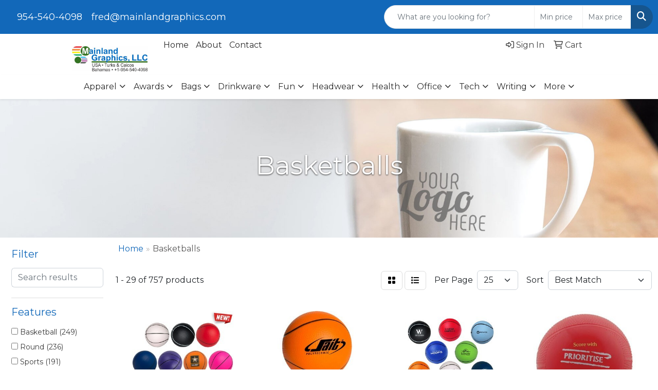

--- FILE ---
content_type: text/html
request_url: https://www.mainlandgraphics.com/ws/ws.dll/StartSrch?UID=24165&WENavID=17301743
body_size: 14468
content:
<!DOCTYPE html>
<html lang="en"><head>
<meta charset="utf-8">
<meta http-equiv="X-UA-Compatible" content="IE=edge">
<meta name="viewport" content="width=device-width, initial-scale=1">
<!-- The above 3 meta tags *must* come first in the head; any other head content must come *after* these tags -->


<link href="/distsite/styles/8/css/bootstrap.min.css" rel="stylesheet" />
<link href="https://fonts.googleapis.com/css?family=Open+Sans:400,600|Oswald:400,600" rel="stylesheet">
<link href="/distsite/styles/8/css/owl.carousel.min.css" rel="stylesheet">
<link href="/distsite/styles/8/css/nouislider.css" rel="stylesheet">
<!--<link href="/distsite/styles/8/css/menu.css" rel="stylesheet"/>-->
<link href="/distsite/styles/8/css/flexslider.css" rel="stylesheet">
<link href="/distsite/styles/8/css/all.min.css" rel="stylesheet">
<link href="/distsite/styles/8/css/slick/slick.css" rel="stylesheet"/>
<link href="/distsite/styles/8/css/lightbox/lightbox.css" rel="stylesheet"  />
<link href="/distsite/styles/8/css/yamm.css" rel="stylesheet" />
<!-- Custom styles for this theme -->
<link href="/we/we.dll/StyleSheet?UN=24165&Type=WETheme&TS=C44602.509224537" rel="stylesheet">
<!-- Custom styles for this theme -->
<link href="/we/we.dll/StyleSheet?UN=24165&Type=WETheme-PS&TS=C44602.509224537" rel="stylesheet">
<style>

#tlinks-container {
    background-color: #f0f0f0;
    //background: url('/we/we.dll/Pic?UN=24165&F=HomeSection2&TS=43917.5871296296') repeat left top;
    //background-size: 100% 100%;
    //background-attachment: fixed;
    //background-size: cover;
}

#header-contact a {color:#fff;}

#blinks-container {
    background-color: #f0f0f0;
    //background: url('/we/we.dll/Pic?UN=24165&F=HomeSection6&TS=43917.6266550926') repeat left top;
    //background-size: 100% 100%;
    //background-attachment: fixed;
    //background-size: cover;
}

@media (min-width: 1200px) {
.navbar-default .navbar-brand img { max-height: 110px; }
}

#page-title .container .row .col-sm-12 h1 { text-shadow: 0 1px 3px #333; }




.carousel .item {
background-position: center !important;
}

@media (max-width: 1024px) {
.navbar-header {
float: none;
}
.navbar-left,.navbar-right {
float: none !important;
}
.navbar-toggle {
display: block;
}
.navbar-fixed-top {
top: 0;
border-width: 0 0 1px;
}
.navbar-collapse.collapse {
display: none!important;
}
.navbar-nav {
float: none!important;
margin-top: 7.5px;
}
.navbar-nav>li {
float: none;
}
.navbar-nav>li>a {
padding-top: 10px;
padding-bottom: 10px;
}
.collapse.in{
display:block !important;
}

.navbar-default {
background-color: #fff; 
}

.navbar-default .navbar-nav > li > a {
color: #191919;
}

.carousel {
margin-top: 125px;
}

.carousel .item {
background-position: center !important;
height: 430px;
}
}

@media (max-width: 768px) {
.carousel {
margin-top: 0px;
}

.carousel .item {
background-position: center !important;
height: 300px;
}
}

@media only screen and (max-width: 500px) {
.carousel-indicators {
display: none;
}
.carousel-caption h1 {
font-size: 16px;
color: #fff;
margin-top: 0;
}
p {
font-size: medium;
}
.btn-lg {
font-size: medium;
padding: 2px;
}
.carousel .item {
height: 280px;
background-position: center !important;
}

.carousel {
margin-top: 0px;
}
}

/*----- THEME 7 MOBILE TEXT COLOR -----*/
@media only screen and (max-width: 768px) {
#navbar > ul > li > a {
color: white !important;
}
}






</style>

<!-- HTML5 shim and Respond.js for IE8 support of HTML5 elements and media queries -->
<!--[if lt IE 9]>
      <script src="https://oss.maxcdn.com/html5shiv/3.7.3/html5shiv.min.js"></script>
      <script src="https://oss.maxcdn.com/respond/1.4.2/respond.min.js"></script>
    <![endif]-->

</head>

<body style="background:#fff;">


  <!-- Slide-Out Menu -->
  <div id="filter-menu" class="filter-menu">
    <button id="close-menu" class="btn-close"></button>
    <div class="menu-content">
      
<aside class="filter-sidebar">



<div class="filter-section first">
	<h2>Filter</h2>
	 <div class="input-group mb-3">
	 <input type="text" style="border-right:0;" placeholder="Search results" class="form-control text-search-within-results" name="SearchWithinResults" value="" maxlength="100" onkeyup="HandleTextFilter(event);">
	  <label class="input-group-text" style="background-color:#fff;"><a  style="display:none;" href="javascript:void(0);" class="remove-filter" data-toggle="tooltip" title="Clear" onclick="ClearTextFilter();"><i class="far fa-times" aria-hidden="true"></i> <span class="fa-sr-only">x</span></a></label>
	</div>
</div>

<a href="javascript:void(0);" class="clear-filters"  style="display:none;" onclick="ClearDrillDown();">Clear all filters</a>

<div class="filter-section"  style="display:none;">
	<h2>Categories</h2>

	<div class="filter-list">

	 

		<!-- wrapper for more filters -->
        <div class="show-filter">

		</div><!-- showfilters -->

	</div>

		<a href="#" class="show-more"  style="display:none;" >Show more</a>
</div>


<div class="filter-section" >
	<h2>Features</h2>

		<div class="filter-list">

	  		<div class="checkbox"><label><input class="filtercheckbox" type="checkbox" name="2|Basketball" ><span> Basketball (249)</span></label></div><div class="checkbox"><label><input class="filtercheckbox" type="checkbox" name="2|Round" ><span> Round (236)</span></label></div><div class="checkbox"><label><input class="filtercheckbox" type="checkbox" name="2|Sports" ><span> Sports (191)</span></label></div><div class="checkbox"><label><input class="filtercheckbox" type="checkbox" name="2|Outdoor" ><span> Outdoor (157)</span></label></div><div class="checkbox"><label><input class="filtercheckbox" type="checkbox" name="2|Indoor" ><span> Indoor (133)</span></label></div><div class="checkbox"><label><input class="filtercheckbox" type="checkbox" name="2|Game" ><span> Game (122)</span></label></div><div class="checkbox"><label><input class="filtercheckbox" type="checkbox" name="2|Rubber" ><span> Rubber (107)</span></label></div><div class="checkbox"><label><input class="filtercheckbox" type="checkbox" name="2|Ball" ><span> Ball (105)</span></label></div><div class="checkbox"><label><input class="filtercheckbox" type="checkbox" name="2|Durable" ><span> Durable (99)</span></label></div><div class="checkbox"><label><input class="filtercheckbox" type="checkbox" name="2|Training" ><span> Training (95)</span></label></div><div class="show-filter"><div class="checkbox"><label><input class="filtercheckbox" type="checkbox" name="2|Toy" ><span> Toy (76)</span></label></div><div class="checkbox"><label><input class="filtercheckbox" type="checkbox" name="2|Soft" ><span> Soft (73)</span></label></div><div class="checkbox"><label><input class="filtercheckbox" type="checkbox" name="2|Kid" ><span> Kid (69)</span></label></div><div class="checkbox"><label><input class="filtercheckbox" type="checkbox" name="2|Lightweight" ><span> Lightweight (59)</span></label></div><div class="checkbox"><label><input class="filtercheckbox" type="checkbox" name="2|Portable" ><span> Portable (57)</span></label></div><div class="checkbox"><label><input class="filtercheckbox" type="checkbox" name="2|School" ><span> School (51)</span></label></div><div class="checkbox"><label><input class="filtercheckbox" type="checkbox" name="2|Mini" ><span> Mini (50)</span></label></div><div class="checkbox"><label><input class="filtercheckbox" type="checkbox" name="2|Circle" ><span> Circle (49)</span></label></div><div class="checkbox"><label><input class="filtercheckbox" type="checkbox" name="2|Fun" ><span> Fun (47)</span></label></div><div class="checkbox"><label><input class="filtercheckbox" type="checkbox" name="2|Souvenir" ><span> Souvenir (47)</span></label></div><div class="checkbox"><label><input class="filtercheckbox" type="checkbox" name="2|Exercise" ><span> Exercise (46)</span></label></div><div class="checkbox"><label><input class="filtercheckbox" type="checkbox" name="2|Football" ><span> Football (45)</span></label></div><div class="checkbox"><label><input class="filtercheckbox" type="checkbox" name="2|Playground fun" ><span> Playground fun (44)</span></label></div><div class="checkbox"><label><input class="filtercheckbox" type="checkbox" name="2|Baseball" ><span> Baseball (43)</span></label></div><div class="checkbox"><label><input class="filtercheckbox" type="checkbox" name="2|Soccer" ><span> Soccer (43)</span></label></div><div class="checkbox"><label><input class="filtercheckbox" type="checkbox" name="2|Inflatable" ><span> Inflatable (42)</span></label></div><div class="checkbox"><label><input class="filtercheckbox" type="checkbox" name="2|Practice" ><span> Practice (42)</span></label></div><div class="checkbox"><label><input class="filtercheckbox" type="checkbox" name="2|Keepsake" ><span> Keepsake (41)</span></label></div><div class="checkbox"><label><input class="filtercheckbox" type="checkbox" name="2|Pebble grain" ><span> Pebble grain (38)</span></label></div><div class="checkbox"><label><input class="filtercheckbox" type="checkbox" name="2|Textured" ><span> Textured (37)</span></label></div><div class="checkbox"><label><input class="filtercheckbox" type="checkbox" name="2|Driveway fun" ><span> Driveway fun (36)</span></label></div><div class="checkbox"><label><input class="filtercheckbox" type="checkbox" name="2|Pu" ><span> Pu (36)</span></label></div><div class="checkbox"><label><input class="filtercheckbox" type="checkbox" name="2|Team" ><span> Team (36)</span></label></div><div class="checkbox"><label><input class="filtercheckbox" type="checkbox" name="2|Adult" ><span> Adult (34)</span></label></div><div class="checkbox"><label><input class="filtercheckbox" type="checkbox" name="2|Foam" ><span> Foam (33)</span></label></div><div class="checkbox"><label><input class="filtercheckbox" type="checkbox" name="2|Squeezable" ><span> Squeezable (32)</span></label></div><div class="checkbox"><label><input class="filtercheckbox" type="checkbox" name="2|Stress ball" ><span> Stress ball (32)</span></label></div><div class="checkbox"><label><input class="filtercheckbox" type="checkbox" name="2|Children" ><span> Children (31)</span></label></div><div class="checkbox"><label><input class="filtercheckbox" type="checkbox" name="2|Leather" ><span> Leather (31)</span></label></div><div class="checkbox"><label><input class="filtercheckbox" type="checkbox" name="2|Official" ><span> Official (31)</span></label></div><div class="checkbox"><label><input class="filtercheckbox" type="checkbox" name="2|Party" ><span> Party (31)</span></label></div><div class="checkbox"><label><input class="filtercheckbox" type="checkbox" name="2|Stress reliever" ><span> Stress reliever (31)</span></label></div><div class="checkbox"><label><input class="filtercheckbox" type="checkbox" name="2|Bouncy" ><span> Bouncy (30)</span></label></div><div class="checkbox"><label><input class="filtercheckbox" type="checkbox" name="2|Competition" ><span> Competition (30)</span></label></div><div class="checkbox"><label><input class="filtercheckbox" type="checkbox" name="2|Small" ><span> Small (30)</span></label></div><div class="checkbox"><label><input class="filtercheckbox" type="checkbox" name="2|Bounce" ><span> Bounce (29)</span></label></div><div class="checkbox"><label><input class="filtercheckbox" type="checkbox" name="2|March madness" ><span> March madness (28)</span></label></div><div class="checkbox"><label><input class="filtercheckbox" type="checkbox" name="2|Team sport" ><span> Team sport (28)</span></label></div><div class="checkbox"><label><input class="filtercheckbox" type="checkbox" name="2|Athletics" ><span> Athletics (27)</span></label></div><div class="checkbox"><label><input class="filtercheckbox" type="checkbox" name="2|Nba" ><span> Nba (26)</span></label></div></div>

			<!-- wrapper for more filters -->
			<div class="show-filter">

			</div><!-- showfilters -->
 		</div>
		<a href="#" class="show-more"  >Show more</a>


</div>


<div class="filter-section" >
	<h2>Colors</h2>

		<div class="filter-list">

		  	<div class="checkbox"><label><input class="filtercheckbox" type="checkbox" name="1|Orange" ><span> Orange (303)</span></label></div><div class="checkbox"><label><input class="filtercheckbox" type="checkbox" name="1|Blue" ><span> Blue (272)</span></label></div><div class="checkbox"><label><input class="filtercheckbox" type="checkbox" name="1|Yellow" ><span> Yellow (241)</span></label></div><div class="checkbox"><label><input class="filtercheckbox" type="checkbox" name="1|Red" ><span> Red (229)</span></label></div><div class="checkbox"><label><input class="filtercheckbox" type="checkbox" name="1|Green" ><span> Green (221)</span></label></div><div class="checkbox"><label><input class="filtercheckbox" type="checkbox" name="1|White" ><span> White (175)</span></label></div><div class="checkbox"><label><input class="filtercheckbox" type="checkbox" name="1|Black" ><span> Black (174)</span></label></div><div class="checkbox"><label><input class="filtercheckbox" type="checkbox" name="1|Various" ><span> Various (174)</span></label></div><div class="checkbox"><label><input class="filtercheckbox" type="checkbox" name="1|Brown" ><span> Brown (155)</span></label></div><div class="checkbox"><label><input class="filtercheckbox" type="checkbox" name="1|Pink" ><span> Pink (150)</span></label></div><div class="show-filter"><div class="checkbox"><label><input class="filtercheckbox" type="checkbox" name="1|Purple" ><span> Purple (115)</span></label></div><div class="checkbox"><label><input class="filtercheckbox" type="checkbox" name="1|Gray" ><span> Gray (86)</span></label></div><div class="checkbox"><label><input class="filtercheckbox" type="checkbox" name="1|Orange/black" ><span> Orange/black (55)</span></label></div><div class="checkbox"><label><input class="filtercheckbox" type="checkbox" name="1|Light blue" ><span> Light blue (29)</span></label></div><div class="checkbox"><label><input class="filtercheckbox" type="checkbox" name="1|Navy blue" ><span> Navy blue (28)</span></label></div><div class="checkbox"><label><input class="filtercheckbox" type="checkbox" name="1|Royal blue" ><span> Royal blue (27)</span></label></div><div class="checkbox"><label><input class="filtercheckbox" type="checkbox" name="1|Black/white" ><span> Black/white (16)</span></label></div><div class="checkbox"><label><input class="filtercheckbox" type="checkbox" name="1|Red/white" ><span> Red/white (16)</span></label></div><div class="checkbox"><label><input class="filtercheckbox" type="checkbox" name="1|Maroon red" ><span> Maroon red (15)</span></label></div><div class="checkbox"><label><input class="filtercheckbox" type="checkbox" name="1|Gold" ><span> Gold (13)</span></label></div><div class="checkbox"><label><input class="filtercheckbox" type="checkbox" name="1|Neon green" ><span> Neon green (13)</span></label></div><div class="checkbox"><label><input class="filtercheckbox" type="checkbox" name="1|Neon pink" ><span> Neon pink (13)</span></label></div><div class="checkbox"><label><input class="filtercheckbox" type="checkbox" name="1|Red/white/blue" ><span> Red/white/blue (13)</span></label></div><div class="checkbox"><label><input class="filtercheckbox" type="checkbox" name="1|White/black" ><span> White/black (13)</span></label></div><div class="checkbox"><label><input class="filtercheckbox" type="checkbox" name="1|Teal green" ><span> Teal green (12)</span></label></div><div class="checkbox"><label><input class="filtercheckbox" type="checkbox" name="1|Athletic gold" ><span> Athletic gold (11)</span></label></div><div class="checkbox"><label><input class="filtercheckbox" type="checkbox" name="1|Awareness pink" ><span> Awareness pink (11)</span></label></div><div class="checkbox"><label><input class="filtercheckbox" type="checkbox" name="1|Columbia blue" ><span> Columbia blue (11)</span></label></div><div class="checkbox"><label><input class="filtercheckbox" type="checkbox" name="1|Forest green" ><span> Forest green (11)</span></label></div><div class="checkbox"><label><input class="filtercheckbox" type="checkbox" name="1|Kelly green" ><span> Kelly green (11)</span></label></div><div class="checkbox"><label><input class="filtercheckbox" type="checkbox" name="1|Neon orange" ><span> Neon orange (11)</span></label></div><div class="checkbox"><label><input class="filtercheckbox" type="checkbox" name="1|Neon yellow" ><span> Neon yellow (11)</span></label></div><div class="checkbox"><label><input class="filtercheckbox" type="checkbox" name="1|Old gold" ><span> Old gold (11)</span></label></div><div class="checkbox"><label><input class="filtercheckbox" type="checkbox" name="1|Tan beige" ><span> Tan beige (11)</span></label></div><div class="checkbox"><label><input class="filtercheckbox" type="checkbox" name="1|Texas orange" ><span> Texas orange (11)</span></label></div><div class="checkbox"><label><input class="filtercheckbox" type="checkbox" name="1|Clear" ><span> Clear (10)</span></label></div><div class="checkbox"><label><input class="filtercheckbox" type="checkbox" name="1|Silver" ><span> Silver (10)</span></label></div><div class="checkbox"><label><input class="filtercheckbox" type="checkbox" name="1|White/red" ><span> White/red (10)</span></label></div><div class="checkbox"><label><input class="filtercheckbox" type="checkbox" name="1|Assorted" ><span> Assorted (9)</span></label></div><div class="checkbox"><label><input class="filtercheckbox" type="checkbox" name="1|Blue/white" ><span> Blue/white (9)</span></label></div><div class="checkbox"><label><input class="filtercheckbox" type="checkbox" name="1|Orange/white" ><span> Orange/white (9)</span></label></div><div class="checkbox"><label><input class="filtercheckbox" type="checkbox" name="1|Burgundy red" ><span> Burgundy red (8)</span></label></div><div class="checkbox"><label><input class="filtercheckbox" type="checkbox" name="1|Green/white" ><span> Green/white (8)</span></label></div><div class="checkbox"><label><input class="filtercheckbox" type="checkbox" name="1|Blue/black" ><span> Blue/black (7)</span></label></div><div class="checkbox"><label><input class="filtercheckbox" type="checkbox" name="1|Bright blue/royal blue" ><span> Bright blue/royal blue (7)</span></label></div><div class="checkbox"><label><input class="filtercheckbox" type="checkbox" name="1|Brown/white" ><span> Brown/white (7)</span></label></div><div class="checkbox"><label><input class="filtercheckbox" type="checkbox" name="1|Custom" ><span> Custom (7)</span></label></div><div class="checkbox"><label><input class="filtercheckbox" type="checkbox" name="1|Dark blue/navy blue" ><span> Dark blue/navy blue (7)</span></label></div><div class="checkbox"><label><input class="filtercheckbox" type="checkbox" name="1|Dark red/burgundy red" ><span> Dark red/burgundy red (7)</span></label></div><div class="checkbox"><label><input class="filtercheckbox" type="checkbox" name="1|Dark red/maroon red" ><span> Dark red/maroon red (7)</span></label></div></div>


			<!-- wrapper for more filters -->
			<div class="show-filter">

			</div><!-- showfilters -->

		  </div>

		<a href="#" class="show-more"  >Show more</a>
</div>


<div class="filter-section"  >
	<h2>Price Range</h2>
	<div class="filter-price-wrap">
		<div class="filter-price-inner">
			<div class="input-group">
				<span class="input-group-text input-group-text-white">$</span>
				<input type="text" class="form-control form-control-sm filter-min-prices" name="min-prices" value="" placeholder="Min" onkeyup="HandlePriceFilter(event);">
			</div>
			<div class="input-group">
				<span class="input-group-text input-group-text-white">$</span>
				<input type="text" class="form-control form-control-sm filter-max-prices" name="max-prices" value="" placeholder="Max" onkeyup="HandlePriceFilter(event);">
			</div>
		</div>
		<a href="javascript:void(0)" onclick="SetPriceFilter();" ><i class="fa-solid fa-chevron-right"></i></a>
	</div>
</div>

<div class="filter-section"   >
	<h2>Quantity</h2>
	<div class="filter-price-wrap mb-2">
		<input type="text" class="form-control form-control-sm filter-quantity" value="" placeholder="Qty" onkeyup="HandleQuantityFilter(event);">
		<a href="javascript:void(0)" onclick="SetQuantityFilter();"><i class="fa-solid fa-chevron-right"></i></a>
	</div>
</div>




	</aside>

    </div>
</div>




	<div class="container-fluid">
		<div class="row">

			<div class="col-md-3 col-lg-2">
        <div class="d-none d-md-block">
          <div id="desktop-filter">
            
<aside class="filter-sidebar">



<div class="filter-section first">
	<h2>Filter</h2>
	 <div class="input-group mb-3">
	 <input type="text" style="border-right:0;" placeholder="Search results" class="form-control text-search-within-results" name="SearchWithinResults" value="" maxlength="100" onkeyup="HandleTextFilter(event);">
	  <label class="input-group-text" style="background-color:#fff;"><a  style="display:none;" href="javascript:void(0);" class="remove-filter" data-toggle="tooltip" title="Clear" onclick="ClearTextFilter();"><i class="far fa-times" aria-hidden="true"></i> <span class="fa-sr-only">x</span></a></label>
	</div>
</div>

<a href="javascript:void(0);" class="clear-filters"  style="display:none;" onclick="ClearDrillDown();">Clear all filters</a>

<div class="filter-section"  style="display:none;">
	<h2>Categories</h2>

	<div class="filter-list">

	 

		<!-- wrapper for more filters -->
        <div class="show-filter">

		</div><!-- showfilters -->

	</div>

		<a href="#" class="show-more"  style="display:none;" >Show more</a>
</div>


<div class="filter-section" >
	<h2>Features</h2>

		<div class="filter-list">

	  		<div class="checkbox"><label><input class="filtercheckbox" type="checkbox" name="2|Basketball" ><span> Basketball (249)</span></label></div><div class="checkbox"><label><input class="filtercheckbox" type="checkbox" name="2|Round" ><span> Round (236)</span></label></div><div class="checkbox"><label><input class="filtercheckbox" type="checkbox" name="2|Sports" ><span> Sports (191)</span></label></div><div class="checkbox"><label><input class="filtercheckbox" type="checkbox" name="2|Outdoor" ><span> Outdoor (157)</span></label></div><div class="checkbox"><label><input class="filtercheckbox" type="checkbox" name="2|Indoor" ><span> Indoor (133)</span></label></div><div class="checkbox"><label><input class="filtercheckbox" type="checkbox" name="2|Game" ><span> Game (122)</span></label></div><div class="checkbox"><label><input class="filtercheckbox" type="checkbox" name="2|Rubber" ><span> Rubber (107)</span></label></div><div class="checkbox"><label><input class="filtercheckbox" type="checkbox" name="2|Ball" ><span> Ball (105)</span></label></div><div class="checkbox"><label><input class="filtercheckbox" type="checkbox" name="2|Durable" ><span> Durable (99)</span></label></div><div class="checkbox"><label><input class="filtercheckbox" type="checkbox" name="2|Training" ><span> Training (95)</span></label></div><div class="show-filter"><div class="checkbox"><label><input class="filtercheckbox" type="checkbox" name="2|Toy" ><span> Toy (76)</span></label></div><div class="checkbox"><label><input class="filtercheckbox" type="checkbox" name="2|Soft" ><span> Soft (73)</span></label></div><div class="checkbox"><label><input class="filtercheckbox" type="checkbox" name="2|Kid" ><span> Kid (69)</span></label></div><div class="checkbox"><label><input class="filtercheckbox" type="checkbox" name="2|Lightweight" ><span> Lightweight (59)</span></label></div><div class="checkbox"><label><input class="filtercheckbox" type="checkbox" name="2|Portable" ><span> Portable (57)</span></label></div><div class="checkbox"><label><input class="filtercheckbox" type="checkbox" name="2|School" ><span> School (51)</span></label></div><div class="checkbox"><label><input class="filtercheckbox" type="checkbox" name="2|Mini" ><span> Mini (50)</span></label></div><div class="checkbox"><label><input class="filtercheckbox" type="checkbox" name="2|Circle" ><span> Circle (49)</span></label></div><div class="checkbox"><label><input class="filtercheckbox" type="checkbox" name="2|Fun" ><span> Fun (47)</span></label></div><div class="checkbox"><label><input class="filtercheckbox" type="checkbox" name="2|Souvenir" ><span> Souvenir (47)</span></label></div><div class="checkbox"><label><input class="filtercheckbox" type="checkbox" name="2|Exercise" ><span> Exercise (46)</span></label></div><div class="checkbox"><label><input class="filtercheckbox" type="checkbox" name="2|Football" ><span> Football (45)</span></label></div><div class="checkbox"><label><input class="filtercheckbox" type="checkbox" name="2|Playground fun" ><span> Playground fun (44)</span></label></div><div class="checkbox"><label><input class="filtercheckbox" type="checkbox" name="2|Baseball" ><span> Baseball (43)</span></label></div><div class="checkbox"><label><input class="filtercheckbox" type="checkbox" name="2|Soccer" ><span> Soccer (43)</span></label></div><div class="checkbox"><label><input class="filtercheckbox" type="checkbox" name="2|Inflatable" ><span> Inflatable (42)</span></label></div><div class="checkbox"><label><input class="filtercheckbox" type="checkbox" name="2|Practice" ><span> Practice (42)</span></label></div><div class="checkbox"><label><input class="filtercheckbox" type="checkbox" name="2|Keepsake" ><span> Keepsake (41)</span></label></div><div class="checkbox"><label><input class="filtercheckbox" type="checkbox" name="2|Pebble grain" ><span> Pebble grain (38)</span></label></div><div class="checkbox"><label><input class="filtercheckbox" type="checkbox" name="2|Textured" ><span> Textured (37)</span></label></div><div class="checkbox"><label><input class="filtercheckbox" type="checkbox" name="2|Driveway fun" ><span> Driveway fun (36)</span></label></div><div class="checkbox"><label><input class="filtercheckbox" type="checkbox" name="2|Pu" ><span> Pu (36)</span></label></div><div class="checkbox"><label><input class="filtercheckbox" type="checkbox" name="2|Team" ><span> Team (36)</span></label></div><div class="checkbox"><label><input class="filtercheckbox" type="checkbox" name="2|Adult" ><span> Adult (34)</span></label></div><div class="checkbox"><label><input class="filtercheckbox" type="checkbox" name="2|Foam" ><span> Foam (33)</span></label></div><div class="checkbox"><label><input class="filtercheckbox" type="checkbox" name="2|Squeezable" ><span> Squeezable (32)</span></label></div><div class="checkbox"><label><input class="filtercheckbox" type="checkbox" name="2|Stress ball" ><span> Stress ball (32)</span></label></div><div class="checkbox"><label><input class="filtercheckbox" type="checkbox" name="2|Children" ><span> Children (31)</span></label></div><div class="checkbox"><label><input class="filtercheckbox" type="checkbox" name="2|Leather" ><span> Leather (31)</span></label></div><div class="checkbox"><label><input class="filtercheckbox" type="checkbox" name="2|Official" ><span> Official (31)</span></label></div><div class="checkbox"><label><input class="filtercheckbox" type="checkbox" name="2|Party" ><span> Party (31)</span></label></div><div class="checkbox"><label><input class="filtercheckbox" type="checkbox" name="2|Stress reliever" ><span> Stress reliever (31)</span></label></div><div class="checkbox"><label><input class="filtercheckbox" type="checkbox" name="2|Bouncy" ><span> Bouncy (30)</span></label></div><div class="checkbox"><label><input class="filtercheckbox" type="checkbox" name="2|Competition" ><span> Competition (30)</span></label></div><div class="checkbox"><label><input class="filtercheckbox" type="checkbox" name="2|Small" ><span> Small (30)</span></label></div><div class="checkbox"><label><input class="filtercheckbox" type="checkbox" name="2|Bounce" ><span> Bounce (29)</span></label></div><div class="checkbox"><label><input class="filtercheckbox" type="checkbox" name="2|March madness" ><span> March madness (28)</span></label></div><div class="checkbox"><label><input class="filtercheckbox" type="checkbox" name="2|Team sport" ><span> Team sport (28)</span></label></div><div class="checkbox"><label><input class="filtercheckbox" type="checkbox" name="2|Athletics" ><span> Athletics (27)</span></label></div><div class="checkbox"><label><input class="filtercheckbox" type="checkbox" name="2|Nba" ><span> Nba (26)</span></label></div></div>

			<!-- wrapper for more filters -->
			<div class="show-filter">

			</div><!-- showfilters -->
 		</div>
		<a href="#" class="show-more"  >Show more</a>


</div>


<div class="filter-section" >
	<h2>Colors</h2>

		<div class="filter-list">

		  	<div class="checkbox"><label><input class="filtercheckbox" type="checkbox" name="1|Orange" ><span> Orange (303)</span></label></div><div class="checkbox"><label><input class="filtercheckbox" type="checkbox" name="1|Blue" ><span> Blue (272)</span></label></div><div class="checkbox"><label><input class="filtercheckbox" type="checkbox" name="1|Yellow" ><span> Yellow (241)</span></label></div><div class="checkbox"><label><input class="filtercheckbox" type="checkbox" name="1|Red" ><span> Red (229)</span></label></div><div class="checkbox"><label><input class="filtercheckbox" type="checkbox" name="1|Green" ><span> Green (221)</span></label></div><div class="checkbox"><label><input class="filtercheckbox" type="checkbox" name="1|White" ><span> White (175)</span></label></div><div class="checkbox"><label><input class="filtercheckbox" type="checkbox" name="1|Black" ><span> Black (174)</span></label></div><div class="checkbox"><label><input class="filtercheckbox" type="checkbox" name="1|Various" ><span> Various (174)</span></label></div><div class="checkbox"><label><input class="filtercheckbox" type="checkbox" name="1|Brown" ><span> Brown (155)</span></label></div><div class="checkbox"><label><input class="filtercheckbox" type="checkbox" name="1|Pink" ><span> Pink (150)</span></label></div><div class="show-filter"><div class="checkbox"><label><input class="filtercheckbox" type="checkbox" name="1|Purple" ><span> Purple (115)</span></label></div><div class="checkbox"><label><input class="filtercheckbox" type="checkbox" name="1|Gray" ><span> Gray (86)</span></label></div><div class="checkbox"><label><input class="filtercheckbox" type="checkbox" name="1|Orange/black" ><span> Orange/black (55)</span></label></div><div class="checkbox"><label><input class="filtercheckbox" type="checkbox" name="1|Light blue" ><span> Light blue (29)</span></label></div><div class="checkbox"><label><input class="filtercheckbox" type="checkbox" name="1|Navy blue" ><span> Navy blue (28)</span></label></div><div class="checkbox"><label><input class="filtercheckbox" type="checkbox" name="1|Royal blue" ><span> Royal blue (27)</span></label></div><div class="checkbox"><label><input class="filtercheckbox" type="checkbox" name="1|Black/white" ><span> Black/white (16)</span></label></div><div class="checkbox"><label><input class="filtercheckbox" type="checkbox" name="1|Red/white" ><span> Red/white (16)</span></label></div><div class="checkbox"><label><input class="filtercheckbox" type="checkbox" name="1|Maroon red" ><span> Maroon red (15)</span></label></div><div class="checkbox"><label><input class="filtercheckbox" type="checkbox" name="1|Gold" ><span> Gold (13)</span></label></div><div class="checkbox"><label><input class="filtercheckbox" type="checkbox" name="1|Neon green" ><span> Neon green (13)</span></label></div><div class="checkbox"><label><input class="filtercheckbox" type="checkbox" name="1|Neon pink" ><span> Neon pink (13)</span></label></div><div class="checkbox"><label><input class="filtercheckbox" type="checkbox" name="1|Red/white/blue" ><span> Red/white/blue (13)</span></label></div><div class="checkbox"><label><input class="filtercheckbox" type="checkbox" name="1|White/black" ><span> White/black (13)</span></label></div><div class="checkbox"><label><input class="filtercheckbox" type="checkbox" name="1|Teal green" ><span> Teal green (12)</span></label></div><div class="checkbox"><label><input class="filtercheckbox" type="checkbox" name="1|Athletic gold" ><span> Athletic gold (11)</span></label></div><div class="checkbox"><label><input class="filtercheckbox" type="checkbox" name="1|Awareness pink" ><span> Awareness pink (11)</span></label></div><div class="checkbox"><label><input class="filtercheckbox" type="checkbox" name="1|Columbia blue" ><span> Columbia blue (11)</span></label></div><div class="checkbox"><label><input class="filtercheckbox" type="checkbox" name="1|Forest green" ><span> Forest green (11)</span></label></div><div class="checkbox"><label><input class="filtercheckbox" type="checkbox" name="1|Kelly green" ><span> Kelly green (11)</span></label></div><div class="checkbox"><label><input class="filtercheckbox" type="checkbox" name="1|Neon orange" ><span> Neon orange (11)</span></label></div><div class="checkbox"><label><input class="filtercheckbox" type="checkbox" name="1|Neon yellow" ><span> Neon yellow (11)</span></label></div><div class="checkbox"><label><input class="filtercheckbox" type="checkbox" name="1|Old gold" ><span> Old gold (11)</span></label></div><div class="checkbox"><label><input class="filtercheckbox" type="checkbox" name="1|Tan beige" ><span> Tan beige (11)</span></label></div><div class="checkbox"><label><input class="filtercheckbox" type="checkbox" name="1|Texas orange" ><span> Texas orange (11)</span></label></div><div class="checkbox"><label><input class="filtercheckbox" type="checkbox" name="1|Clear" ><span> Clear (10)</span></label></div><div class="checkbox"><label><input class="filtercheckbox" type="checkbox" name="1|Silver" ><span> Silver (10)</span></label></div><div class="checkbox"><label><input class="filtercheckbox" type="checkbox" name="1|White/red" ><span> White/red (10)</span></label></div><div class="checkbox"><label><input class="filtercheckbox" type="checkbox" name="1|Assorted" ><span> Assorted (9)</span></label></div><div class="checkbox"><label><input class="filtercheckbox" type="checkbox" name="1|Blue/white" ><span> Blue/white (9)</span></label></div><div class="checkbox"><label><input class="filtercheckbox" type="checkbox" name="1|Orange/white" ><span> Orange/white (9)</span></label></div><div class="checkbox"><label><input class="filtercheckbox" type="checkbox" name="1|Burgundy red" ><span> Burgundy red (8)</span></label></div><div class="checkbox"><label><input class="filtercheckbox" type="checkbox" name="1|Green/white" ><span> Green/white (8)</span></label></div><div class="checkbox"><label><input class="filtercheckbox" type="checkbox" name="1|Blue/black" ><span> Blue/black (7)</span></label></div><div class="checkbox"><label><input class="filtercheckbox" type="checkbox" name="1|Bright blue/royal blue" ><span> Bright blue/royal blue (7)</span></label></div><div class="checkbox"><label><input class="filtercheckbox" type="checkbox" name="1|Brown/white" ><span> Brown/white (7)</span></label></div><div class="checkbox"><label><input class="filtercheckbox" type="checkbox" name="1|Custom" ><span> Custom (7)</span></label></div><div class="checkbox"><label><input class="filtercheckbox" type="checkbox" name="1|Dark blue/navy blue" ><span> Dark blue/navy blue (7)</span></label></div><div class="checkbox"><label><input class="filtercheckbox" type="checkbox" name="1|Dark red/burgundy red" ><span> Dark red/burgundy red (7)</span></label></div><div class="checkbox"><label><input class="filtercheckbox" type="checkbox" name="1|Dark red/maroon red" ><span> Dark red/maroon red (7)</span></label></div></div>


			<!-- wrapper for more filters -->
			<div class="show-filter">

			</div><!-- showfilters -->

		  </div>

		<a href="#" class="show-more"  >Show more</a>
</div>


<div class="filter-section"  >
	<h2>Price Range</h2>
	<div class="filter-price-wrap">
		<div class="filter-price-inner">
			<div class="input-group">
				<span class="input-group-text input-group-text-white">$</span>
				<input type="text" class="form-control form-control-sm filter-min-prices" name="min-prices" value="" placeholder="Min" onkeyup="HandlePriceFilter(event);">
			</div>
			<div class="input-group">
				<span class="input-group-text input-group-text-white">$</span>
				<input type="text" class="form-control form-control-sm filter-max-prices" name="max-prices" value="" placeholder="Max" onkeyup="HandlePriceFilter(event);">
			</div>
		</div>
		<a href="javascript:void(0)" onclick="SetPriceFilter();" ><i class="fa-solid fa-chevron-right"></i></a>
	</div>
</div>

<div class="filter-section"   >
	<h2>Quantity</h2>
	<div class="filter-price-wrap mb-2">
		<input type="text" class="form-control form-control-sm filter-quantity" value="" placeholder="Qty" onkeyup="HandleQuantityFilter(event);">
		<a href="javascript:void(0)" onclick="SetQuantityFilter();"><i class="fa-solid fa-chevron-right"></i></a>
	</div>
</div>




	</aside>

          </div>
        </div>
			</div>

			<div class="col-md-9 col-lg-10">
				

				<ol class="breadcrumb"  >
              		<li><a href="https://www.mainlandgraphics.com" target="_top">Home</a></li>
             	 	<li class="active">Basketballs</li>
            	</ol>




				<div id="product-list-controls">

				
						<div class="d-flex align-items-center justify-content-between">
							<div class="d-none d-md-block me-3">
								1 - 29 of  757 <span class="d-none d-lg-inline">products</span>
							</div>
					  
						  <!-- Right Aligned Controls -->
						  <div class="product-controls-right d-flex align-items-center">
       
              <button id="show-filter-button" class="btn btn-control d-block d-md-none"><i class="fa-solid fa-filter" aria-hidden="true"></i></button>

							
							<span class="me-3">
								<a href="/ws/ws.dll/StartSrch?UID=24165&WENavID=17301743&View=T&ST=251106212657621140048109088" class="btn btn-control grid" title="Change to Grid View"><i class="fa-solid fa-grid-2" aria-hidden="true"></i>  <span class="fa-sr-only">Grid</span></a>
								<a href="/ws/ws.dll/StartSrch?UID=24165&WENavID=17301743&View=L&ST=251106212657621140048109088" class="btn btn-control" title="Change to List View"><i class="fa-solid fa-list"></i> <span class="fa-sr-only">List</span></a>
							</span>
							
					  
							<!-- Number of Items Per Page -->
							<div class="me-2 d-none d-lg-block">
								<label>Per Page</label>
							</div>
							<div class="me-3 d-none d-md-block">
								<select class="form-select notranslate" onchange="GoToNewURL(this);" aria-label="Items per page">
									<option value="/ws/ws.dll/StartSrch?UID=24165&WENavID=17301743&ST=251106212657621140048109088&PPP=10" >10</option><option value="/ws/ws.dll/StartSrch?UID=24165&WENavID=17301743&ST=251106212657621140048109088&PPP=25" selected>25</option><option value="/ws/ws.dll/StartSrch?UID=24165&WENavID=17301743&ST=251106212657621140048109088&PPP=50" >50</option><option value="/ws/ws.dll/StartSrch?UID=24165&WENavID=17301743&ST=251106212657621140048109088&PPP=100" >100</option><option value="/ws/ws.dll/StartSrch?UID=24165&WENavID=17301743&ST=251106212657621140048109088&PPP=250" >250</option>
								
								</select>
							</div>
					  
							<!-- Sort By -->
							<div class="d-none d-lg-block me-2">
								<label>Sort</label>
							</div>
							<div>
								<select class="form-select" onchange="GoToNewURL(this);">
									<option value="/ws/ws.dll/StartSrch?UID=24165&WENavID=17301743&Sort=0" selected>Best Match</option><option value="/ws/ws.dll/StartSrch?UID=24165&WENavID=17301743&Sort=3">Most Popular</option><option value="/ws/ws.dll/StartSrch?UID=24165&WENavID=17301743&Sort=1">Price (Low to High)</option><option value="/ws/ws.dll/StartSrch?UID=24165&WENavID=17301743&Sort=2">Price (High to Low)</option>
								 </select>
							</div>
						  </div>
						</div>

			  </div>

				<!-- Product Results List -->
				<ul class="thumbnail-list"><a name="0" href="#" alt="Item 0"></a>
<li>
 <a href="https://www.mainlandgraphics.com/p/BJBGJ-IKBWW/2.5-basketball-squeezies-stress-reliever" target="_parent" alt="2.5&quot; Basketball Squeezies® Stress Reliever">
 <div class="pr-list-grid">
		<img class="img-responsive" src="/ws/ws.dll/QPic?SN=50313&P=333832838&I=0&PX=300" alt="2.5&quot; Basketball Squeezies® Stress Reliever">
		<p class="pr-name">2.5&quot; Basketball Squeezies® Stress Reliever</p>
		<div class="product-reviews"  style="display:none;">
			<div class="rating-stars">
			  <i class="fa-solid fa-star-sharp active" aria-hidden="true"></i><i class="fa-solid fa-star-sharp active" aria-hidden="true"></i><i class="fa-solid fa-star-sharp active" aria-hidden="true"></i><i class="fa-solid fa-star-sharp active" aria-hidden="true"></i><i class="fa-solid fa-star-sharp active" aria-hidden="true"></i>
			</div>
			<span class="rating-count">(1)</span>
		</div>
		<p class="pr-number"  ><span class="notranslate">Item #BJBGJ-IKBWW</span></p>
		<p class="pr-price"  ><span class="notranslate">$1.50</span> - <span class="notranslate">$1.98</span></p>
 </div>
 </a>
</li>
<a name="1" href="#" alt="Item 1"></a>
<li>
 <a href="https://www.mainlandgraphics.com/p/HECEF-HVABA/basketball-stress-ball" target="_parent" alt="Basketball Stress Ball">
 <div class="pr-list-grid">
		<img class="img-responsive" src="/ws/ws.dll/QPic?SN=66845&P=353567954&I=0&PX=300" alt="Basketball Stress Ball">
		<p class="pr-name">Basketball Stress Ball</p>
		<div class="product-reviews"  style="display:none;">
			<div class="rating-stars">
			  <i class="fa-solid fa-star-sharp" aria-hidden="true"></i><i class="fa-solid fa-star-sharp" aria-hidden="true"></i><i class="fa-solid fa-star-sharp" aria-hidden="true"></i><i class="fa-solid fa-star-sharp" aria-hidden="true"></i><i class="fa-solid fa-star-sharp" aria-hidden="true"></i>
			</div>
			<span class="rating-count">(0)</span>
		</div>
		<p class="pr-number"  ><span class="notranslate">Item #HECEF-HVABA</span></p>
		<p class="pr-price"  ><span class="notranslate">$1.72</span> - <span class="notranslate">$1.96</span></p>
 </div>
 </a>
</li>
<a name="2" href="#" alt="Item 2"></a>
<li>
 <a href="https://www.mainlandgraphics.com/p/OEWAH-GIWCI/2-basketball-stress-reliever" target="_parent" alt="2½&quot; Basketball Stress Reliever">
 <div class="pr-list-grid">
		<img class="img-responsive" src="/ws/ws.dll/QPic?SN=50219&P=562897396&I=0&PX=300" alt="2½&quot; Basketball Stress Reliever">
		<p class="pr-name">2½&quot; Basketball Stress Reliever</p>
		<div class="product-reviews"  style="display:none;">
			<div class="rating-stars">
			  <i class="fa-solid fa-star-sharp" aria-hidden="true"></i><i class="fa-solid fa-star-sharp" aria-hidden="true"></i><i class="fa-solid fa-star-sharp" aria-hidden="true"></i><i class="fa-solid fa-star-sharp" aria-hidden="true"></i><i class="fa-solid fa-star-sharp" aria-hidden="true"></i>
			</div>
			<span class="rating-count">(0)</span>
		</div>
		<p class="pr-number"  ><span class="notranslate">Item #OEWAH-GIWCI</span></p>
		<p class="pr-price"  ><span class="notranslate">$1.48</span> - <span class="notranslate">$1.96</span></p>
 </div>
 </a>
</li>
<a name="3" href="#" alt="Item 3"></a>
<li>
 <a href="https://www.mainlandgraphics.com/p/VHXHJ-CDLMA/mini-vinyl-basketball-4" target="_parent" alt="Mini Vinyl Basketball 4&quot;">
 <div class="pr-list-grid">
		<img class="img-responsive" src="/ws/ws.dll/QPic?SN=53186&P=51974428&I=0&PX=300" alt="Mini Vinyl Basketball 4&quot;">
		<p class="pr-name">Mini Vinyl Basketball 4&quot;</p>
		<div class="product-reviews"  style="display:none;">
			<div class="rating-stars">
			  <i class="fa-solid fa-star-sharp active" aria-hidden="true"></i><i class="fa-solid fa-star-sharp active" aria-hidden="true"></i><i class="fa-solid fa-star-sharp active" aria-hidden="true"></i><i class="fa-solid fa-star-sharp active" aria-hidden="true"></i><i class="fa-solid fa-star-sharp active" aria-hidden="true"></i>
			</div>
			<span class="rating-count">(1)</span>
		</div>
		<p class="pr-number"  ><span class="notranslate">Item #VHXHJ-CDLMA</span></p>
		<p class="pr-price"  ><span class="notranslate">$4.32</span> - <span class="notranslate">$4.56</span></p>
 </div>
 </a>
</li>
<a name="4" href="#" alt="Item 4"></a>
<li>
 <a href="https://www.mainlandgraphics.com/p/TJZAC-CYZAP/basketball-stress-reliever" target="_parent" alt="Basketball Stress Reliever">
 <div class="pr-list-grid">
		<img class="img-responsive" src="/ws/ws.dll/QPic?SN=60462&P=761352691&I=0&PX=300" alt="Basketball Stress Reliever">
		<p class="pr-name">Basketball Stress Reliever</p>
		<div class="product-reviews"  style="display:none;">
			<div class="rating-stars">
			  <i class="fa-solid fa-star-sharp active" aria-hidden="true"></i><i class="fa-solid fa-star-sharp active" aria-hidden="true"></i><i class="fa-solid fa-star-sharp active" aria-hidden="true"></i><i class="fa-solid fa-star-sharp" aria-hidden="true"></i><i class="fa-solid fa-star-sharp" aria-hidden="true"></i>
			</div>
			<span class="rating-count">(1)</span>
		</div>
		<p class="pr-number"  ><span class="notranslate">Item #TJZAC-CYZAP</span></p>
		<p class="pr-price"  ><span class="notranslate">$1.60</span> - <span class="notranslate">$1.98</span></p>
 </div>
 </a>
</li>
<a name="5" href="#" alt="Item 5"></a>
<li>
 <a href="https://www.mainlandgraphics.com/p/TFAGF-NUVMS/stress-busters-basketball" target="_parent" alt="Stress Busters™ Basketball">
 <div class="pr-list-grid">
		<img class="img-responsive" src="/ws/ws.dll/QPic?SN=60462&P=306306734&I=0&PX=300" alt="Stress Busters™ Basketball">
		<p class="pr-name">Stress Busters™ Basketball</p>
		<div class="product-reviews"  style="display:none;">
			<div class="rating-stars">
			  <i class="fa-solid fa-star-sharp" aria-hidden="true"></i><i class="fa-solid fa-star-sharp" aria-hidden="true"></i><i class="fa-solid fa-star-sharp" aria-hidden="true"></i><i class="fa-solid fa-star-sharp" aria-hidden="true"></i><i class="fa-solid fa-star-sharp" aria-hidden="true"></i>
			</div>
			<span class="rating-count">(0)</span>
		</div>
		<p class="pr-number"  ><span class="notranslate">Item #TFAGF-NUVMS</span></p>
		<p class="pr-price"  ><span class="notranslate">$5.34</span> - <span class="notranslate">$6.40</span></p>
 </div>
 </a>
</li>
<a name="6" href="#" alt="Item 6"></a>
<li>
 <a href="https://www.mainlandgraphics.com/p/AHTBE-MCWNJ/easy-squeezies-basketball-stress-reliever" target="_parent" alt="Easy Squeezies® Basketball Stress Reliever">
 <div class="pr-list-grid">
		<img class="img-responsive" src="/ws/ws.dll/QPic?SN=50313&P=955534083&I=0&PX=300" alt="Easy Squeezies® Basketball Stress Reliever">
		<p class="pr-name">Easy Squeezies® Basketball Stress Reliever</p>
		<div class="product-reviews"  style="display:none;">
			<div class="rating-stars">
			  <i class="fa-solid fa-star-sharp" aria-hidden="true"></i><i class="fa-solid fa-star-sharp" aria-hidden="true"></i><i class="fa-solid fa-star-sharp" aria-hidden="true"></i><i class="fa-solid fa-star-sharp" aria-hidden="true"></i><i class="fa-solid fa-star-sharp" aria-hidden="true"></i>
			</div>
			<span class="rating-count">(0)</span>
		</div>
		<p class="pr-number"  ><span class="notranslate">Item #AHTBE-MCWNJ</span></p>
		<p class="pr-price"  ><span class="notranslate">$2.38</span> - <span class="notranslate">$3.08</span></p>
 </div>
 </a>
</li>
<a name="7" href="#" alt="Item 7"></a>
<li>
 <a href="https://www.mainlandgraphics.com/p/TJWJB-SRLTK/basketball-4-vinyl-sports-ball" target="_parent" alt="Basketball 4&quot; Vinyl Sports Ball">
 <div class="pr-list-grid">
		<img class="img-responsive" src="/ws/ws.dll/QPic?SN=60462&P=158532300&I=0&PX=300" alt="Basketball 4&quot; Vinyl Sports Ball">
		<p class="pr-name">Basketball 4&quot; Vinyl Sports Ball</p>
		<div class="product-reviews"  style="display:none;">
			<div class="rating-stars">
			  <i class="fa-solid fa-star-sharp" aria-hidden="true"></i><i class="fa-solid fa-star-sharp" aria-hidden="true"></i><i class="fa-solid fa-star-sharp" aria-hidden="true"></i><i class="fa-solid fa-star-sharp" aria-hidden="true"></i><i class="fa-solid fa-star-sharp" aria-hidden="true"></i>
			</div>
			<span class="rating-count">(0)</span>
		</div>
		<p class="pr-number"  ><span class="notranslate">Item #TJWJB-SRLTK</span></p>
		<p class="pr-price"  ><span class="notranslate">$2.92</span> - <span class="notranslate">$3.58</span></p>
 </div>
 </a>
</li>
<a name="8" href="#" alt="Item 8"></a>
<li>
 <a href="https://www.mainlandgraphics.com/p/RHXIJ-CDLLQ/mini-autograph-basketball-6" target="_parent" alt="Mini Autograph Basketball 6&quot;">
 <div class="pr-list-grid">
		<img class="img-responsive" src="/ws/ws.dll/QPic?SN=53186&P=11974418&I=0&PX=300" alt="Mini Autograph Basketball 6&quot;">
		<p class="pr-name">Mini Autograph Basketball 6&quot;</p>
		<div class="product-reviews"  style="display:none;">
			<div class="rating-stars">
			  <i class="fa-solid fa-star-sharp" aria-hidden="true"></i><i class="fa-solid fa-star-sharp" aria-hidden="true"></i><i class="fa-solid fa-star-sharp" aria-hidden="true"></i><i class="fa-solid fa-star-sharp" aria-hidden="true"></i><i class="fa-solid fa-star-sharp" aria-hidden="true"></i>
			</div>
			<span class="rating-count">(0)</span>
		</div>
		<p class="pr-number"  ><span class="notranslate">Item #RHXIJ-CDLLQ</span></p>
		<p class="pr-price"  ><span class="notranslate">$16.20</span> - <span class="notranslate">$16.68</span></p>
 </div>
 </a>
</li>
<a name="9" href="#" alt="Item 9"></a>
<li>
 <a href="https://www.mainlandgraphics.com/p/ZHAII-PAOXP/basketball-shaped-stress-reliever-w-custom-logo-stress-balls" target="_parent" alt="Basketball shaped Stress Reliever w/ Custom Logo Stress Balls">
 <div class="pr-list-grid">
		<img class="img-responsive" src="/ws/ws.dll/QPic?SN=69609&P=936864717&I=0&PX=300" alt="Basketball shaped Stress Reliever w/ Custom Logo Stress Balls">
		<p class="pr-name">Basketball shaped Stress Reliever w/ Custom Logo Stress Balls</p>
		<div class="product-reviews"  style="display:none;">
			<div class="rating-stars">
			  <i class="fa-solid fa-star-sharp" aria-hidden="true"></i><i class="fa-solid fa-star-sharp" aria-hidden="true"></i><i class="fa-solid fa-star-sharp" aria-hidden="true"></i><i class="fa-solid fa-star-sharp" aria-hidden="true"></i><i class="fa-solid fa-star-sharp" aria-hidden="true"></i>
			</div>
			<span class="rating-count">(0)</span>
		</div>
		<p class="pr-number"  ><span class="notranslate">Item #ZHAII-PAOXP</span></p>
		<p class="pr-price"  ><span class="notranslate">$1.90</span> - <span class="notranslate">$3.52</span></p>
 </div>
 </a>
</li>
<a name="10" href="#" alt="Item 10"></a>
<li>
 <a href="https://www.mainlandgraphics.com/p/PFZHI-FPLZV/4.5-basketball-stress-reliever" target="_parent" alt="4.5&quot; Basketball Stress Reliever">
 <div class="pr-list-grid">
		<img class="img-responsive" src="/ws/ws.dll/QPic?SN=50313&P=532556627&I=0&PX=300" alt="4.5&quot; Basketball Stress Reliever">
		<p class="pr-name">4.5&quot; Basketball Stress Reliever</p>
		<div class="product-reviews"  style="display:none;">
			<div class="rating-stars">
			  <i class="fa-solid fa-star-sharp" aria-hidden="true"></i><i class="fa-solid fa-star-sharp" aria-hidden="true"></i><i class="fa-solid fa-star-sharp" aria-hidden="true"></i><i class="fa-solid fa-star-sharp" aria-hidden="true"></i><i class="fa-solid fa-star-sharp" aria-hidden="true"></i>
			</div>
			<span class="rating-count">(0)</span>
		</div>
		<p class="pr-number"  ><span class="notranslate">Item #PFZHI-FPLZV</span></p>
		<p class="pr-price"  ><span class="notranslate">$4.90</span> - <span class="notranslate">$5.82</span></p>
 </div>
 </a>
</li>
<a name="11" href="#" alt="Item 11"></a>
<li>
 <a href="https://www.mainlandgraphics.com/p/JLXGD-GUKLK/wilson-full-size-autograph-basketball" target="_parent" alt="Wilson Full Size Autograph Basketball">
 <div class="pr-list-grid">
		<img class="img-responsive" src="/ws/ws.dll/QPic?SN=53186&P=163100432&I=0&PX=300" alt="Wilson Full Size Autograph Basketball">
		<p class="pr-name">Wilson Full Size Autograph Basketball</p>
		<div class="product-reviews"  style="display:none;">
			<div class="rating-stars">
			  <i class="fa-solid fa-star-sharp active" aria-hidden="true"></i><i class="fa-solid fa-star-sharp active" aria-hidden="true"></i><i class="fa-solid fa-star-sharp" aria-hidden="true"></i><i class="fa-solid fa-star-sharp" aria-hidden="true"></i><i class="fa-solid fa-star-sharp" aria-hidden="true"></i>
			</div>
			<span class="rating-count">(1)</span>
		</div>
		<p class="pr-number"  ><span class="notranslate">Item #JLXGD-GUKLK</span></p>
		<p class="pr-price"  ><span class="notranslate">$68.40</span> - <span class="notranslate">$70.80</span></p>
 </div>
 </a>
</li>
<a name="12" href="#" alt="Item 12"></a>
<li>
 <a href="https://www.mainlandgraphics.com/p/CJCCI-CKTQF/2-basketball-semi-soft-stress-ball-stress-reliever" target="_parent" alt="2&quot; Basketball Semi-Soft Stress Ball - Stress Reliever">
 <div class="pr-list-grid">
		<img class="img-responsive" src="/ws/ws.dll/QPic?SN=50625&P=341102977&I=0&PX=300" alt="2&quot; Basketball Semi-Soft Stress Ball - Stress Reliever">
		<p class="pr-name">2&quot; Basketball Semi-Soft Stress Ball - Stress Reliever</p>
		<div class="product-reviews"  style="display:none;">
			<div class="rating-stars">
			  <i class="fa-solid fa-star-sharp" aria-hidden="true"></i><i class="fa-solid fa-star-sharp" aria-hidden="true"></i><i class="fa-solid fa-star-sharp" aria-hidden="true"></i><i class="fa-solid fa-star-sharp" aria-hidden="true"></i><i class="fa-solid fa-star-sharp" aria-hidden="true"></i>
			</div>
			<span class="rating-count">(0)</span>
		</div>
		<p class="pr-number"  ><span class="notranslate">Item #CJCCI-CKTQF</span></p>
		<p class="pr-price"  ><span class="notranslate">$0.78</span> - <span class="notranslate">$1.02</span></p>
 </div>
 </a>
</li>
<a name="13" href="#" alt="Item 13"></a>
<li>
 <a href="https://www.mainlandgraphics.com/p/XHZAF-JZDSO/mini-foam-basketball" target="_parent" alt="Mini Foam Basketball">
 <div class="pr-list-grid">
		<img class="img-responsive" src="/ws/ws.dll/QPic?SN=53186&P=184554694&I=0&PX=300" alt="Mini Foam Basketball">
		<p class="pr-name">Mini Foam Basketball</p>
		<div class="product-reviews"  style="display:none;">
			<div class="rating-stars">
			  <i class="fa-solid fa-star-sharp" aria-hidden="true"></i><i class="fa-solid fa-star-sharp" aria-hidden="true"></i><i class="fa-solid fa-star-sharp" aria-hidden="true"></i><i class="fa-solid fa-star-sharp" aria-hidden="true"></i><i class="fa-solid fa-star-sharp" aria-hidden="true"></i>
			</div>
			<span class="rating-count">(0)</span>
		</div>
		<p class="pr-number"  ><span class="notranslate">Item #XHZAF-JZDSO</span></p>
		<p class="pr-price"  ><span class="notranslate">$7.92</span> - <span class="notranslate">$8.16</span></p>
 </div>
 </a>
</li>
<a name="14" href="#" alt="Item 14"></a>
<li>
 <a href="https://www.mainlandgraphics.com/p/QEAFD-QXCUG/3-squeezable-sports-balls--stress-relievers" target="_parent" alt="3&quot; Squeezable Sports Balls &amp; Stress Relievers">
 <div class="pr-list-grid">
		<img class="img-responsive" src="/ws/ws.dll/QPic?SN=50625&P=387717742&I=0&PX=300" alt="3&quot; Squeezable Sports Balls &amp; Stress Relievers">
		<p class="pr-name">3&quot; Squeezable Sports Balls &amp; Stress Relievers</p>
		<div class="product-reviews"  style="display:none;">
			<div class="rating-stars">
			  <i class="fa-solid fa-star-sharp" aria-hidden="true"></i><i class="fa-solid fa-star-sharp" aria-hidden="true"></i><i class="fa-solid fa-star-sharp" aria-hidden="true"></i><i class="fa-solid fa-star-sharp" aria-hidden="true"></i><i class="fa-solid fa-star-sharp" aria-hidden="true"></i>
			</div>
			<span class="rating-count">(0)</span>
		</div>
		<p class="pr-number"  ><span class="notranslate">Item #QEAFD-QXCUG</span></p>
		<p class="pr-price"  ><span class="notranslate">$1.70</span> - <span class="notranslate">$1.92</span></p>
 </div>
 </a>
</li>
<a name="15" href="#" alt="Item 15"></a>
<li>
 <a href="https://www.mainlandgraphics.com/p/QLZCH-GXVOM/full-size-autograph-basketball" target="_parent" alt="Full Size Autograph Basketball">
 <div class="pr-list-grid">
		<img class="img-responsive" src="/ws/ws.dll/QPic?SN=53186&P=983160676&I=0&PX=300" alt="Full Size Autograph Basketball">
		<p class="pr-name">Full Size Autograph Basketball</p>
		<div class="product-reviews"  style="display:none;">
			<div class="rating-stars">
			  <i class="fa-solid fa-star-sharp" aria-hidden="true"></i><i class="fa-solid fa-star-sharp" aria-hidden="true"></i><i class="fa-solid fa-star-sharp" aria-hidden="true"></i><i class="fa-solid fa-star-sharp" aria-hidden="true"></i><i class="fa-solid fa-star-sharp" aria-hidden="true"></i>
			</div>
			<span class="rating-count">(0)</span>
		</div>
		<p class="pr-number"  ><span class="notranslate">Item #QLZCH-GXVOM</span></p>
		<p class="pr-price"  ><span class="notranslate">$32.40</span> - <span class="notranslate">$34.80</span></p>
 </div>
 </a>
</li>
<a name="16" href="#" alt="Item 16"></a>
<li>
 <a href="https://www.mainlandgraphics.com/p/KDZBD-QXEEK/autograph-basketball-with-two-white-panels" target="_parent" alt="Autograph Basketball with Two White Panels">
 <div class="pr-list-grid">
		<img class="img-responsive" src="/ws/ws.dll/QPic?SN=53186&P=937718682&I=0&PX=300" alt="Autograph Basketball with Two White Panels">
		<p class="pr-name">Autograph Basketball with Two White Panels</p>
		<div class="product-reviews"  style="display:none;">
			<div class="rating-stars">
			  <i class="fa-solid fa-star-sharp" aria-hidden="true"></i><i class="fa-solid fa-star-sharp" aria-hidden="true"></i><i class="fa-solid fa-star-sharp" aria-hidden="true"></i><i class="fa-solid fa-star-sharp" aria-hidden="true"></i><i class="fa-solid fa-star-sharp" aria-hidden="true"></i>
			</div>
			<span class="rating-count">(0)</span>
		</div>
		<p class="pr-number"  ><span class="notranslate">Item #KDZBD-QXEEK</span></p>
		<p class="pr-price"  ><span class="notranslate">$22.80</span> - <span class="notranslate">$23.76</span></p>
 </div>
 </a>
</li>
<a name="17" href="#" alt="Item 17"></a>
<li>
 <a href="https://www.mainlandgraphics.com/p/KDUGE-OXXZX/4-mini-vinyl-basketball" target="_parent" alt="4¼&quot; Mini Vinyl Basketball">
 <div class="pr-list-grid">
		<img class="img-responsive" src="/ws/ws.dll/QPic?SN=51270&P=916818133&I=0&PX=300" alt="4¼&quot; Mini Vinyl Basketball">
		<p class="pr-name">4¼&quot; Mini Vinyl Basketball</p>
		<div class="product-reviews"  style="display:none;">
			<div class="rating-stars">
			  <i class="fa-solid fa-star-sharp" aria-hidden="true"></i><i class="fa-solid fa-star-sharp" aria-hidden="true"></i><i class="fa-solid fa-star-sharp" aria-hidden="true"></i><i class="fa-solid fa-star-sharp" aria-hidden="true"></i><i class="fa-solid fa-star-sharp" aria-hidden="true"></i>
			</div>
			<span class="rating-count">(0)</span>
		</div>
		<p class="pr-number"  ><span class="notranslate">Item #KDUGE-OXXZX</span></p>
		<p class="pr-price"  ><span class="notranslate">$3.00</span> - <span class="notranslate">$3.64</span></p>
 </div>
 </a>
</li>
<a name="18" href="#" alt="Item 18"></a>
<li>
 <a href="https://www.mainlandgraphics.com/p/YLUDH-ONFYK/custom-full-size-basketball-15-colors" target="_parent" alt="Custom full size basketball 15 colors">
 <div class="pr-list-grid">
		<img class="img-responsive" src="/ws/ws.dll/QPic?SN=68225&P=906630166&I=0&PX=300" alt="Custom full size basketball 15 colors">
		<p class="pr-name">Custom full size basketball 15 colors</p>
		<div class="product-reviews"  style="display:none;">
			<div class="rating-stars">
			  <i class="fa-solid fa-star-sharp" aria-hidden="true"></i><i class="fa-solid fa-star-sharp" aria-hidden="true"></i><i class="fa-solid fa-star-sharp" aria-hidden="true"></i><i class="fa-solid fa-star-sharp" aria-hidden="true"></i><i class="fa-solid fa-star-sharp" aria-hidden="true"></i>
			</div>
			<span class="rating-count">(0)</span>
		</div>
		<p class="pr-number"  ><span class="notranslate">Item #YLUDH-ONFYK</span></p>
		<p class="pr-price"  ><span class="notranslate">$38.18</span> - <span class="notranslate">$44.66</span></p>
 </div>
 </a>
</li>
<a name="19" href="#" alt="Item 19"></a>
<li>
 <a href="https://www.mainlandgraphics.com/p/JHVDB-QBHMY/16-inflatable-basketball-beach-ball" target="_parent" alt="16&quot; Inflatable Basketball Beach Ball">
 <div class="pr-list-grid">
		<img class="img-responsive" src="/ws/ws.dll/QPic?SN=50219&P=337334260&I=0&PX=300" alt="16&quot; Inflatable Basketball Beach Ball">
		<p class="pr-name">16&quot; Inflatable Basketball Beach Ball</p>
		<div class="product-reviews"  style="display:none;">
			<div class="rating-stars">
			  <i class="fa-solid fa-star-sharp" aria-hidden="true"></i><i class="fa-solid fa-star-sharp" aria-hidden="true"></i><i class="fa-solid fa-star-sharp" aria-hidden="true"></i><i class="fa-solid fa-star-sharp" aria-hidden="true"></i><i class="fa-solid fa-star-sharp" aria-hidden="true"></i>
			</div>
			<span class="rating-count">(0)</span>
		</div>
		<p class="pr-number"  ><span class="notranslate">Item #JHVDB-QBHMY</span></p>
		<p class="pr-price"  ><span class="notranslate">$1.56</span> - <span class="notranslate">$1.80</span></p>
 </div>
 </a>
</li>
<a name="20" href="#" alt="Item 20"></a>
<li>
 <a href="https://www.mainlandgraphics.com/p/GHTIG-LOQPJ/union-printed-baseball-shaped-stress-reliever-with-1-color-logo" target="_parent" alt="Union Printed - Baseball Shaped Stress Reliever with 1-Color Logo">
 <div class="pr-list-grid">
		<img class="img-responsive" src="/ws/ws.dll/QPic?SN=50603&P=755284015&I=0&PX=300" alt="Union Printed - Baseball Shaped Stress Reliever with 1-Color Logo">
		<p class="pr-name">Union Printed - Baseball Shaped Stress Reliever with 1-Color Logo</p>
		<div class="product-reviews"  style="display:none;">
			<div class="rating-stars">
			  <i class="fa-solid fa-star-sharp" aria-hidden="true"></i><i class="fa-solid fa-star-sharp" aria-hidden="true"></i><i class="fa-solid fa-star-sharp" aria-hidden="true"></i><i class="fa-solid fa-star-sharp" aria-hidden="true"></i><i class="fa-solid fa-star-sharp" aria-hidden="true"></i>
			</div>
			<span class="rating-count">(0)</span>
		</div>
		<p class="pr-number"  ><span class="notranslate">Item #GHTIG-LOQPJ</span></p>
		<p class="pr-price"  ><span class="notranslate">$2.08</span> - <span class="notranslate">$2.22</span></p>
 </div>
 </a>
</li>
<a name="21" href="#" alt="Item 21"></a>
<li>
 <a href="https://www.mainlandgraphics.com/p/ULXJG-SAHEB/4-plush-basketball" target="_parent" alt="4&quot; Plush Basketball">
 <div class="pr-list-grid">
		<img class="img-responsive" src="/ws/ws.dll/QPic?SN=52510&P=508230405&I=0&PX=300" alt="4&quot; Plush Basketball">
		<p class="pr-name">4&quot; Plush Basketball</p>
		<div class="product-reviews"  style="display:none;">
			<div class="rating-stars">
			  <i class="fa-solid fa-star-sharp" aria-hidden="true"></i><i class="fa-solid fa-star-sharp" aria-hidden="true"></i><i class="fa-solid fa-star-sharp" aria-hidden="true"></i><i class="fa-solid fa-star-sharp" aria-hidden="true"></i><i class="fa-solid fa-star-sharp" aria-hidden="true"></i>
			</div>
			<span class="rating-count">(0)</span>
		</div>
		<p class="pr-number"  ><span class="notranslate">Item #ULXJG-SAHEB</span></p>
		<p class="pr-price"  ><span class="notranslate">$3.20</span> - <span class="notranslate">$3.88</span></p>
 </div>
 </a>
</li>
<a name="22" href="#" alt="Item 22"></a>
<li>
 <a href="https://www.mainlandgraphics.com/p/TCVGH-LJGKA/union-printed-basketball-stress-reliever-with-1-color-logo" target="_parent" alt="Union Printed - Basketball Stress Reliever with 1-Color Logo">
 <div class="pr-list-grid">
		<img class="img-responsive" src="/ws/ws.dll/QPic?SN=50603&P=935189236&I=0&PX=300" alt="Union Printed - Basketball Stress Reliever with 1-Color Logo">
		<p class="pr-name">Union Printed - Basketball Stress Reliever with 1-Color Logo</p>
		<div class="product-reviews"  style="display:none;">
			<div class="rating-stars">
			  <i class="fa-solid fa-star-sharp" aria-hidden="true"></i><i class="fa-solid fa-star-sharp" aria-hidden="true"></i><i class="fa-solid fa-star-sharp" aria-hidden="true"></i><i class="fa-solid fa-star-sharp" aria-hidden="true"></i><i class="fa-solid fa-star-sharp" aria-hidden="true"></i>
			</div>
			<span class="rating-count">(0)</span>
		</div>
		<p class="pr-number"  ><span class="notranslate">Item #TCVGH-LJGKA</span></p>
		<p class="pr-price"  ><span class="notranslate">$2.70</span> - <span class="notranslate">$2.84</span></p>
 </div>
 </a>
</li>
<a name="23" href="#" alt="Item 23"></a>
<li>
 <a href="https://www.mainlandgraphics.com/p/NJVHE-RQSJN/custom-pu-leather-official-size-7-basketball" target="_parent" alt="Custom PU Leather Official Size 7 Basketball">
 <div class="pr-list-grid">
		<img class="img-responsive" src="/ws/ws.dll/QPic?SN=53345&P=168062223&I=0&PX=300" alt="Custom PU Leather Official Size 7 Basketball">
		<p class="pr-name">Custom PU Leather Official Size 7 Basketball</p>
		<div class="product-reviews"  style="display:none;">
			<div class="rating-stars">
			  <i class="fa-solid fa-star-sharp" aria-hidden="true"></i><i class="fa-solid fa-star-sharp" aria-hidden="true"></i><i class="fa-solid fa-star-sharp" aria-hidden="true"></i><i class="fa-solid fa-star-sharp" aria-hidden="true"></i><i class="fa-solid fa-star-sharp" aria-hidden="true"></i>
			</div>
			<span class="rating-count">(0)</span>
		</div>
		<p class="pr-number"  ><span class="notranslate">Item #NJVHE-RQSJN</span></p>
		<p class="pr-price"  ><span class="notranslate">$20.10</span> - <span class="notranslate">$30.18</span></p>
 </div>
 </a>
</li>
<a name="24" href="#" alt="Item 24"></a>
<li>
 <a href="https://www.mainlandgraphics.com/p/REAGI-QXCUB/3-basketball-soft-squeezable-stress-ball-stress-reliever" target="_parent" alt="3&quot; Basketball Soft Squeezable Stress Ball - Stress Reliever">
 <div class="pr-list-grid">
		<img class="img-responsive" src="/ws/ws.dll/QPic?SN=50625&P=357717737&I=0&PX=300" alt="3&quot; Basketball Soft Squeezable Stress Ball - Stress Reliever">
		<p class="pr-name">3&quot; Basketball Soft Squeezable Stress Ball - Stress Reliever</p>
		<div class="product-reviews"  style="display:none;">
			<div class="rating-stars">
			  <i class="fa-solid fa-star-sharp" aria-hidden="true"></i><i class="fa-solid fa-star-sharp" aria-hidden="true"></i><i class="fa-solid fa-star-sharp" aria-hidden="true"></i><i class="fa-solid fa-star-sharp" aria-hidden="true"></i><i class="fa-solid fa-star-sharp" aria-hidden="true"></i>
			</div>
			<span class="rating-count">(0)</span>
		</div>
		<p class="pr-number"  ><span class="notranslate">Item #REAGI-QXCUB</span></p>
		<p class="pr-price"  ><span class="notranslate">$1.82</span> - <span class="notranslate">$2.04</span></p>
 </div>
 </a>
</li>
<a name="25" href="#" alt="Item 25"></a>
<li>
 <a href="https://www.mainlandgraphics.com/p/XFBGF-QHSAS/rubber-vinyl-mini-basketball" target="_parent" alt="Rubber Vinyl Mini Basketball">
 <div class="pr-list-grid">
		<img class="img-responsive" src="/ws/ws.dll/QPic?SN=52871&P=737446834&I=0&PX=300" alt="Rubber Vinyl Mini Basketball">
		<p class="pr-name">Rubber Vinyl Mini Basketball</p>
		<div class="product-reviews"  style="display:none;">
			<div class="rating-stars">
			  <i class="fa-solid fa-star-sharp" aria-hidden="true"></i><i class="fa-solid fa-star-sharp" aria-hidden="true"></i><i class="fa-solid fa-star-sharp" aria-hidden="true"></i><i class="fa-solid fa-star-sharp" aria-hidden="true"></i><i class="fa-solid fa-star-sharp" aria-hidden="true"></i>
			</div>
			<span class="rating-count">(0)</span>
		</div>
		<p class="pr-number"  ><span class="notranslate">Item #XFBGF-QHSAS</span></p>
		<p class="pr-price"  ><span class="notranslate">$5.76</span> - <span class="notranslate">$9.00</span></p>
 </div>
 </a>
</li>
<a name="26" href="#" alt="Item 26"></a>
<li>
 <a href="https://www.mainlandgraphics.com/p/UCBFD-RQABI/personalized-custom-pu-leather-basketball" target="_parent" alt="Personalized Custom PU Leather Basketball">
 <div class="pr-list-grid">
		<img class="img-responsive" src="/ws/ws.dll/QPic?SN=53348&P=338049842&I=0&PX=300" alt="Personalized Custom PU Leather Basketball">
		<p class="pr-name">Personalized Custom PU Leather Basketball</p>
		<div class="product-reviews"  style="display:none;">
			<div class="rating-stars">
			  <i class="fa-solid fa-star-sharp" aria-hidden="true"></i><i class="fa-solid fa-star-sharp" aria-hidden="true"></i><i class="fa-solid fa-star-sharp" aria-hidden="true"></i><i class="fa-solid fa-star-sharp" aria-hidden="true"></i><i class="fa-solid fa-star-sharp" aria-hidden="true"></i>
			</div>
			<span class="rating-count">(0)</span>
		</div>
		<p class="pr-number"  ><span class="notranslate">Item #UCBFD-RQABI</span></p>
		<p class="pr-price"  ><span class="notranslate">$23.62</span> - <span class="notranslate">$29.62</span></p>
 </div>
 </a>
</li>
<a name="27" href="#" alt="Item 27"></a>
<li>
 <a href="https://www.mainlandgraphics.com/p/EJXDC-QLZXL/custom-quality-pu-leather-indoor-outdoor-training-official-size-6-basketball" target="_parent" alt="Custom Quality PU Leather Indoor Outdoor Training Official Size 6 Basketball">
 <div class="pr-list-grid">
		<img class="img-responsive" src="/ws/ws.dll/QPic?SN=52015&P=137522461&I=0&PX=300" alt="Custom Quality PU Leather Indoor Outdoor Training Official Size 6 Basketball">
		<p class="pr-name">Custom Quality PU Leather Indoor Outdoor Training Official Size 6 Basketball</p>
		<div class="product-reviews"  style="display:none;">
			<div class="rating-stars">
			  <i class="fa-solid fa-star-sharp" aria-hidden="true"></i><i class="fa-solid fa-star-sharp" aria-hidden="true"></i><i class="fa-solid fa-star-sharp" aria-hidden="true"></i><i class="fa-solid fa-star-sharp" aria-hidden="true"></i><i class="fa-solid fa-star-sharp" aria-hidden="true"></i>
			</div>
			<span class="rating-count">(0)</span>
		</div>
		<p class="pr-number"  ><span class="notranslate">Item #EJXDC-QLZXL</span></p>
		<p class="pr-price"  ><span class="notranslate">$27.58</span> - <span class="notranslate">$60.18</span></p>
 </div>
 </a>
</li>
</ul>

			    <ul class="pagination center">
						  <!--
                          <li class="page-item">
                            <a class="page-link" href="#" aria-label="Previous">
                              <span aria-hidden="true">&laquo;</span>
                            </a>
                          </li>
						  -->
							<li class="page-item active"><a class="page-link" href="/ws/ws.dll/StartSrch?UID=24165&WENavID=17301743&ST=251106212657621140048109088&Start=0" title="Page 1" onMouseOver="window.status='Page 1';return true;" onMouseOut="window.status='';return true;"><span class="notranslate">1<span></a></li><li class="page-item"><a class="page-link" href="/ws/ws.dll/StartSrch?UID=24165&WENavID=17301743&ST=251106212657621140048109088&Start=28" title="Page 2" onMouseOver="window.status='Page 2';return true;" onMouseOut="window.status='';return true;"><span class="notranslate">2<span></a></li><li class="page-item"><a class="page-link" href="/ws/ws.dll/StartSrch?UID=24165&WENavID=17301743&ST=251106212657621140048109088&Start=56" title="Page 3" onMouseOver="window.status='Page 3';return true;" onMouseOut="window.status='';return true;"><span class="notranslate">3<span></a></li><li class="page-item"><a class="page-link" href="/ws/ws.dll/StartSrch?UID=24165&WENavID=17301743&ST=251106212657621140048109088&Start=84" title="Page 4" onMouseOver="window.status='Page 4';return true;" onMouseOut="window.status='';return true;"><span class="notranslate">4<span></a></li><li class="page-item"><a class="page-link" href="/ws/ws.dll/StartSrch?UID=24165&WENavID=17301743&ST=251106212657621140048109088&Start=112" title="Page 5" onMouseOver="window.status='Page 5';return true;" onMouseOut="window.status='';return true;"><span class="notranslate">5<span></a></li>
						  
                          <li class="page-item">
                            <a class="page-link" href="/ws/ws.dll/StartSrch?UID=24165&WENavID=17301743&Start=28&ST=251106212657621140048109088" aria-label="Next">
                              <span aria-hidden="true">&raquo;</span>
                            </a>
                          </li>
						  
							  </ul>

			</div>
		</div><!-- row -->

		<div class="row">
            <div class="col-12">
                <!-- Custom footer -->
                
            </div>
        </div>

	</div><!-- conatiner fluid -->


	<!-- Bootstrap core JavaScript
    ================================================== -->
    <!-- Placed at the end of the document so the pages load faster -->
    <script src="/distsite/styles/8/js/jquery.min.js"></script>
    <script src="/distsite/styles/8/js/bootstrap.min.js"></script>
   <script src="/distsite/styles/8/js/custom.js"></script>

	<!-- iFrame Resizer -->
	<script src="/js/iframeResizer.contentWindow.min.js"></script>
	<script src="/js/IFrameUtils.js?20150930"></script> <!-- For custom iframe integration functions (not resizing) -->
	<script>ScrollParentToTop();</script>

	



<!-- Custom - This page only -->
<script>

$(document).ready(function () {
    const $menuButton = $("#show-filter-button");
    const $closeMenuButton = $("#close-menu");
    const $slideMenu = $("#filter-menu");

    // open
    $menuButton.on("click", function (e) {
        e.stopPropagation(); 
        $slideMenu.addClass("open");
    });

    // close
    $closeMenuButton.on("click", function (e) {
        e.stopPropagation(); 
        $slideMenu.removeClass("open");
    });

    // clicking outside
    $(document).on("click", function (e) {
        if (!$slideMenu.is(e.target) && $slideMenu.has(e.target).length === 0) {
            $slideMenu.removeClass("open");
        }
    });

    // prevent click inside the menu from closing it
    $slideMenu.on("click", function (e) {
        e.stopPropagation();
    });
});


$(document).ready(function() {

	
var tooltipTriggerList = [].slice.call(document.querySelectorAll('[data-bs-toggle="tooltip"]'))
var tooltipList = tooltipTriggerList.map(function (tooltipTriggerEl) {
  return new bootstrap.Tooltip(tooltipTriggerEl, {
    'container': 'body'
  })
})


	
 // Filter Sidebar
 $(".show-filter").hide();
 $(".show-more").click(function (e) {
  e.preventDefault();
  $(this).siblings(".filter-list").find(".show-filter").slideToggle(400);
  $(this).toggleClass("show");
  $(this).text() === 'Show more' ? $(this).text('Show less') : $(this).text('Show more');
 });
 
   
});

// Drill-down filter check event
$(".filtercheckbox").click(function() {
  var checkboxid=this.name;
  var checkboxval=this.checked ? '1' : '0';
  GetRequestFromService('/ws/ws.dll/PSSearchFilterEdit?UID=24165&ST=251106212657621140048109088&ID='+encodeURIComponent(checkboxid)+'&Val='+checkboxval);
  ReloadSearchResults();
});

function ClearDrillDown()
{
  $('.text-search-within-results').val('');
  GetRequestFromService('/ws/ws.dll/PSSearchFilterEdit?UID=24165&ST=251106212657621140048109088&Clear=1');
  ReloadSearchResults();
}

function SetPriceFilter()
{
  var low;
  var hi;
  if ($('#filter-menu').hasClass('open')) {
    low = $('#filter-menu .filter-min-prices').val().trim();
    hi = $('#filter-menu .filter-max-prices').val().trim();
  } else {
    low = $('#desktop-filter .filter-min-prices').val().trim();
    hi = $('#desktop-filter .filter-max-prices').val().trim();
  }
  GetRequestFromService('/ws/ws.dll/PSSearchFilterEdit?UID=24165&ST=251106212657621140048109088&ID=3&LowPrc='+low+'&HiPrc='+hi);
  ReloadSearchResults();
}

function SetQuantityFilter()
{
  var qty;
  if ($('#filter-menu').hasClass('open')) {
    qty = $('#filter-menu .filter-quantity').val().trim();
  } else {
    qty = $('#desktop-filter .filter-quantity').val().trim();
  }
  GetRequestFromService('/ws/ws.dll/PSSearchFilterEdit?UID=24165&ST=251106212657621140048109088&ID=4&Qty='+qty);
  ReloadSearchResults();
}

function ReloadSearchResults(textsearch)
{
  var searchText;
  var url = '/ws/ws.dll/StartSrch?UID=24165&ST=251106212657621140048109088&Sort=&View=';
  var newUrl = new URL(url, window.location.origin);

  if ($('#filter-menu').hasClass('open')) {
    searchText = $('#filter-menu .text-search-within-results').val().trim();
  } else {
    searchText = $('#desktop-filter .text-search-within-results').val().trim();
  }

  if (searchText) {
    newUrl.searchParams.set('tf', searchText);
  }

  window.location.href = newUrl.toString();
}

function GoToNewURL(entered)
{
	to=entered.options[entered.selectedIndex].value;
	if (to>"") {
		location=to;
		entered.selectedIndex=0;
	}
}

function PostAdStatToService(AdID, Type)
{
  var URL = '/we/we.dll/AdStat?AdID='+ AdID + '&Type=' +Type;

  // Try using sendBeacon.  Some browsers may block this.
  if (navigator && navigator.sendBeacon) {
      navigator.sendBeacon(URL);
  }
  else {
    // Fall back to this method if sendBeacon is not supported
    // Note: must be synchronous - o/w page unlads before it's called
    // This will not work on Chrome though (which is why we use sendBeacon)
    GetRequestFromService(URL);
  }
}

function HandleTextFilter(e)
{
  if (e.key != 'Enter') return;

  e.preventDefault();
  ReloadSearchResults();
}

function ClearTextFilter()
{
  $('.text-search-within-results').val('');
  ReloadSearchResults();
}

function HandlePriceFilter(e)
{
  if (e.key != 'Enter') return;

  e.preventDefault();
  SetPriceFilter();
}

function HandleQuantityFilter(e)
{
  if (e.key != 'Enter') return;

  e.preventDefault();
  SetQuantityFilter();
}

</script>
<!-- End custom -->



</body>
</html>
